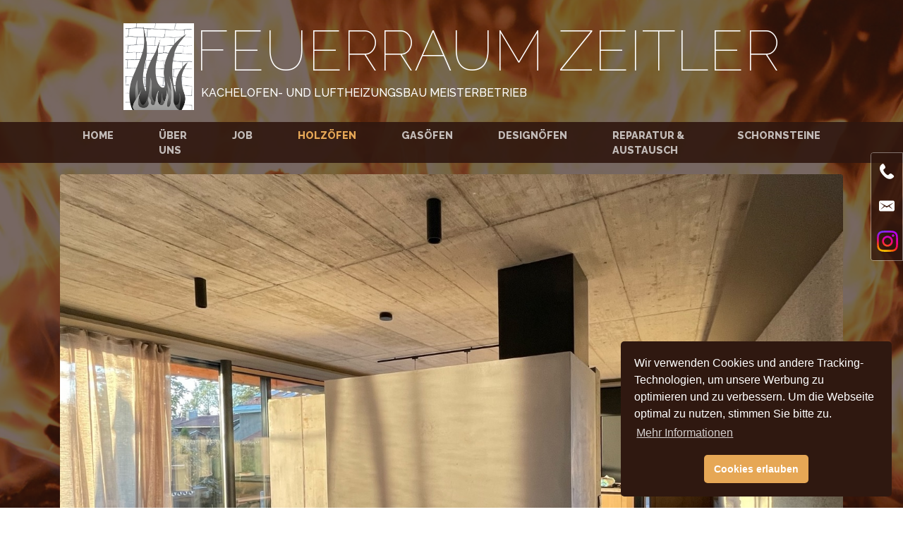

--- FILE ---
content_type: text/html; charset=utf-8
request_url: https://feuerraum-zeitler.de/holzoefen
body_size: 5081
content:
<!DOCTYPE html>
<html lang="en">
<head>

<meta charset="utf-8">
<!-- 
	+---------------------------------------------------------------------------+
	|   A website based on the TYPO3 template by NITSANTech.com | T3Planet.com  |
	+---------------------------------------------------------------------------+

	This website is powered by TYPO3 - inspiring people to share!
	TYPO3 is a free open source Content Management Framework initially created by Kasper Skaarhoj and licensed under GNU/GPL.
	TYPO3 is copyright 1998-2026 of Kasper Skaarhoj. Extensions are copyright of their respective owners.
	Information and contribution at https://typo3.org/
-->



<title>Holzöfen</title>
<meta name="generator" content="TYPO3 CMS" />
<meta name="viewport" content="width=device-width, initial-scale=1, shrink-to-fit=no" />
<meta name="twitter:card" content="summary" />


<link rel="stylesheet" href="/typo3temp/assets/css/7015c8c4ac5ff815b57530b221005fc6.css?1704718515" media="all">
<link rel="stylesheet" href="/typo3conf/ext/ns_basetheme/Resources/Public/Vendor/bootstrap/css/bootstrap.min.css?1704109289" media="all">
<link rel="stylesheet" href="/typo3conf/ext/ns_basetheme/Resources/Public/css/ns_basetheme.css?1704109289" media="all">
<link rel="stylesheet" href="/typo3conf/ext/ns_theme_businesscasual/Resources/Public/vendor/bootstrap/css/bootstrap.min.css?1583058392" media="all">
<link rel="stylesheet" href="/typo3conf/ext/ns_theme_businesscasual/Resources/Public/css/business-casual.min.css?1586354628" media="all">
<link rel="stylesheet" href="/typo3conf/ext/ns_theme_businesscasual/Resources/Public/css/custom.css?1586249050" media="all">






<!-- Custom fonts for this template -->
            <link href="https://fonts.googleapis.com/css?family=Raleway:100,100i,200,200i,300,300i,400,400i,500,500i,600,600i,700,700i,800,800i,900,900i" rel="stylesheet">
            <link href="https://fonts.googleapis.com/css?family=Lora:400,400i,700,700i" rel="stylesheet"><script data-ignore="1" data-cookieconsent="statistics" type="text/plain"></script><!-- Begin Cookie Consent plugin by Silktide - http://silktide.com/cookieconsent -->

<script type="text/javascript" data-ignore="1">
    window.cookieconsent_options = {
        js:'https://feuerraum-zeitler.de/typo3conf/ext/ns_basetheme/Resources/Public/js/cookieconsent.min.js',
        css:'https://feuerraum-zeitler.de/typo3conf/ext/ns_basetheme/Resources/Public/css/cookieconsent.min.css',
        content: {
            message:'Wir verwenden Cookies und andere Tracking-Technologien, um unsere Werbung zu optimieren und zu verbessern. Um die Webseite optimal zu nutzen, stimmen Sie bitte zu.',
            dismiss:'Cookies erlauben',
            allow:'Cookies erlauben',
            deny: 'decline',
            link:'Mehr Informationen',
            href:'/datenschutz',
            policy: 'Cookie Policy',
        },
        theme: 'classic',
        position: 'bottom-right',
        type: 'info',
        dismissOnScroll: parseInt('0')||false,
        palette: {
            popup: {
                background: '#2F1810',
                text: '#FFFFFF'
            },
            button: {
                background: '#E6A755',
                text: '#FFFFFF',
            }
        }
    };
</script>
<script type="text/javascript" data-ignore="1" defer src="https://feuerraum-zeitler.de/typo3conf/ext/ns_basetheme/Resources/Public/js/cookie.min.js?v=9.5.2"></script>
<!-- End Cookie Consent plugin -->
<style></style>
<link rel="canonical" href="/holzoefen"/>
</head>
<body style="background-image:linear-gradient(rgba(47,23,15,.65),rgba(47,23,15,.65)),url(typo3conf/ext/ns_theme_businesscasual/Resources/Public/img/bg.jpg);">


<!-- Header -->
<!-- <span class="site-heading text-center text-white d-none d-lg-block">
<span ><img  style="width: 100px; " src=typo3conf/ext/ns_basetheme/Resources/Public/Images/Logo.png><h1 class="site-heading-lower">&nbsp;&nbsp;Kachelofen- und Luftheizungsbau Meisterbetrieb</h1><h6>Kachelofen- und Luftheizungsbau Meisterbetrieb</h6></span>
</h1> --->
 <h1 class="site-heading text-center text-white d-none d-lg-block"><table align="center"><tr>
      <th><img  style="width: 100px; " src=typo3conf/ext/ns_basetheme/Resources/Public/Images/Logo.png></th>
   <th><span class="site-heading-lower">Feuerraum Zeitler
        <h6 style=" text-align:left !IMPORTANT;padding-top: 1rem">&nbsp;&nbsp;Kachelofen- und Luftheizungsbau Meisterbetrieb</h6> </th></tr></table>
    </span>
</h1>


<!-- Navigation -->
<nav class="navbar navbar-expand-lg navbar-dark py-lg-4" id="mainNav">
    <div class="container">
        <a class="navbar-brand text-uppercase text-expanded font-weight-bold d-lg-none" href="#">Feuerraum Zeitler</a>
        <button class="navbar-toggler" type="button" data-toggle="collapse" data-target="#navbarResponsive" aria-controls="navbarResponsive" aria-expanded="false" aria-label="Toggle navigation">
            <span class="navbar-toggler-icon"></span>
        </button>

        <div class="collapse navbar-collapse" id="navbarResponsive">
            
    
        <ul class="navbar-nav mx-auto">
            
                <li class="nav-item px-lg-4 nav-item">
                    <a href="/" id="nav-item-11" class="nav-link text-uppercase text-expanded nav-link" title="Home">
                        <span class="nav-link-text">Home</span>
                    </a>
                </li>
            
                <li class="nav-item px-lg-4 nav-item">
                    <a href="/ueber-uns" id="nav-item-10" class="nav-link text-uppercase text-expanded nav-link" title="über Uns">
                        <span class="nav-link-text">über Uns</span>
                    </a>
                </li>
            
                <li class="nav-item px-lg-4 nav-item">
                    <a href="/job" id="nav-item-20" class="nav-link text-uppercase text-expanded nav-link" title="Job">
                        <span class="nav-link-text">Job</span>
                    </a>
                </li>
            
                <li class="nav-item px-lg-4 nav-item active">
                    <a href="/holzoefen" id="nav-item-9" class="nav-link text-uppercase text-expanded nav-link" title="Holzöfen">
                        <span class="nav-link-text">Holzöfen <span class="sr-only">(current)</span></span>
                    </a>
                </li>
            
                <li class="nav-item px-lg-4 nav-item">
                    <a href="/gasoefen" id="nav-item-14" class="nav-link text-uppercase text-expanded nav-link" title="Gasöfen">
                        <span class="nav-link-text">Gasöfen</span>
                    </a>
                </li>
            
                <li class="nav-item px-lg-4 nav-item">
                    <a href="/design-oefen" id="nav-item-13" class="nav-link text-uppercase text-expanded nav-link" title="Designöfen">
                        <span class="nav-link-text">Designöfen</span>
                    </a>
                </li>
            
                <li class="nav-item px-lg-4 nav-item">
                    <a href="/reparatur-austausch" id="nav-item-15" class="nav-link text-uppercase text-expanded nav-link" title="Reparatur &amp; Austausch">
                        <span class="nav-link-text">Reparatur &amp; Austausch</span>
                    </a>
                </li>
            
                <li class="nav-item px-lg-4 nav-item">
                    <a href="/schornsteine" id="nav-item-17" class="nav-link text-uppercase text-expanded nav-link" title="Schornsteine">
                        <span class="nav-link-text">Schornsteine</span>
                    </a>
                </li>
            
        </ul>
    

        </div>
    </div>
</nav>

<!-- Sticky Contact Block -->
<div class="sticky-contact">
    <ul>
      
        <li>
          <a href="/kontakt">
            <span>19</span>
            <svg xmlns="http://www.w3.org/2000/svg" xmlns:xlink="http://www.w3.org/1999/xlink" viewBox="0 0 26 26" fill="#FFFFFF">
              <path d="M22.386719 18.027344C20.839844 16.703125 19.265625 15.898438 17.738281 17.222656L16.824219 18.019531C16.15625 18.601563 14.914063 21.3125 10.113281 15.785156C5.3125 10.269531 8.167969 9.410156 8.839844 8.835938L9.757813 8.035156C11.277344 6.710938 10.703125 5.042969 9.605469 3.324219L8.945313 2.285156C7.84375 0.574219 6.640625 -0.550781 5.117188 0.769531L4.292969 1.492188C3.617188 1.980469 1.734375 3.578125 1.277344 6.609375C0.726563 10.246094 2.464844 14.414063 6.4375 18.984375C10.40625 23.558594 14.296875 25.855469 17.976563 25.816406C21.035156 25.78125 22.886719 24.140625 23.464844 23.542969L24.289063 22.820313C25.8125 21.5 24.867188 20.152344 23.316406 18.828125Z" fill="#FFFFFF" />
            </svg>
          </a>
        </li>
      
      
        <li>
          <a href="/kontakt">
            <span>19</span>
              <svg xmlns="http://www.w3.org/2000/svg" xmlns:xlink="http://www.w3.org/1999/xlink" viewBox="0 0 26 26" fill="#FFFFFF">
              <path d="M23 4L3 4C1.300781 4 0 5.300781 0 7L0 19C0 20.699219 1.300781 22 3 22L23 22C24.699219 22 26 20.699219 26 19L26 7C26 5.300781 24.699219 4 23 4 Z M 23.800781 19.398438L16 13.800781L13 15.800781L9.898438 13.800781L2.199219 19.398438L8.5 12.898438L0.800781 6.898438L13 13.5L25.101563 7L17.5 13Z" fill="#FFFFFF" />
            </svg>  
          </a>
        </li>
        <li>
          <a href= https://instagram.com/feuerraum_zeitler?igshid=OGQ5ZDc2ODk2k2ZA==  target="_blank"><img src=/fileadmin/user_upload/Instagram_Glyph_Black.svg width="30"></a>
        </li>

      
    </ul>
  </div>




<!--TYPO3SEARCH_begin-->


	<!-- Render main content colpos=0 -->
    

    
            <section class="page-section about-heading">
                <div class="container">
                    
                        <img sizes="(min-width: 1000px) 1400px, (min-width: 992px) 865px, (min-width: 767px) 480px, 100vw" srcset="/fileadmin/user_upload/Heizkamin-23-09.JPG?text=860x530@1400w 1400w,/fileadmin/user_upload/Heizkamin-23-09.JPG?text=720x440@865w 992w,/fileadmin/user_upload/Heizkamin-23-09.JPG?text=355x220@480w 767w" class="img-fluid rounded about-heading-img mb-3 mb-lg-0" src="/fileadmin/user_upload/Heizkamin-23-09.JPG" width="1508" height="1120" alt="" />
                    
                    <div class="about-heading-content">
                    <div class="row">
                        <div class="col-xl-9 col-lg-10 mx-auto" style="flex: 0 0 20%;max-width:inherit;">
                        <div class="bg-faded rounded p-5">
                            <h2 class="section-heading mb-4">
                                <span class="section-heading-upper">Heizkamin</span>
                                <span class="section-heading-lower"></span>
                            </h2>
                            
                            <!--<div class="intro-button mx-auto">
                                
                            </div>-->
                        </div>
                        </div>
                    </div>
                    </div>
                </div>
            </section>
        




    
            <section class="page-section about-heading">
                <div class="container">
                    
                        <img sizes="(min-width: 1000px) 1400px, (min-width: 992px) 865px, (min-width: 767px) 480px, 100vw" srcset="/fileadmin/user_upload/Heizkamin-23_01.JPG?text=860x530@1400w 1400w,/fileadmin/user_upload/Heizkamin-23_01.JPG?text=720x440@865w 992w,/fileadmin/user_upload/Heizkamin-23_01.JPG?text=355x220@480w 767w" class="img-fluid rounded about-heading-img mb-3 mb-lg-0" src="/fileadmin/user_upload/Heizkamin-23_01.JPG" width="1531" height="1690" alt="" />
                    
                    <div class="about-heading-content">
                    <div class="row">
                        <div class="col-xl-9 col-lg-10 mx-auto" style="flex: 0 0 20%;max-width:inherit;">
                        <div class="bg-faded rounded p-5">
                            <h2 class="section-heading mb-4">
                                <span class="section-heading-upper">Heizkamin</span>
                                <span class="section-heading-lower"></span>
                            </h2>
                            
                            <!--<div class="intro-button mx-auto">
                                
                            </div>-->
                        </div>
                        </div>
                    </div>
                    </div>
                </div>
            </section>
        




    
            <section class="page-section about-heading">
                <div class="container">
                    
                        <img sizes="(min-width: 1000px) 1400px, (min-width: 992px) 865px, (min-width: 767px) 480px, 100vw" srcset="/fileadmin/user_upload/Heizkamin-23-11.jpg?text=860x530@1400w 1400w,/fileadmin/user_upload/Heizkamin-23-11.jpg?text=720x440@865w 992w,/fileadmin/user_upload/Heizkamin-23-11.jpg?text=355x220@480w 767w" class="img-fluid rounded about-heading-img mb-3 mb-lg-0" src="/fileadmin/user_upload/Heizkamin-23-11.jpg" width="2564" height="1488" alt="" />
                    
                    <div class="about-heading-content">
                    <div class="row">
                        <div class="col-xl-9 col-lg-10 mx-auto" style="flex: 0 0 20%;max-width:inherit;">
                        <div class="bg-faded rounded p-5">
                            <h2 class="section-heading mb-4">
                                <span class="section-heading-upper">Heizkamin</span>
                                <span class="section-heading-lower"></span>
                            </h2>
                            
                            <!--<div class="intro-button mx-auto">
                                
                            </div>-->
                        </div>
                        </div>
                    </div>
                    </div>
                </div>
            </section>
        




    
            <section class="page-section about-heading">
                <div class="container">
                    
                        <img sizes="(min-width: 1000px) 1400px, (min-width: 992px) 865px, (min-width: 767px) 480px, 100vw" srcset="/fileadmin/user_upload/Heizkamin-23-03.JPG?text=860x530@1400w 1400w,/fileadmin/user_upload/Heizkamin-23-03.JPG?text=720x440@865w 992w,/fileadmin/user_upload/Heizkamin-23-03.JPG?text=355x220@480w 767w" class="img-fluid rounded about-heading-img mb-3 mb-lg-0" src="/fileadmin/user_upload/Heizkamin-23-03.JPG" width="1536" height="2049" alt="" />
                    
                    <div class="about-heading-content">
                    <div class="row">
                        <div class="col-xl-9 col-lg-10 mx-auto" style="flex: 0 0 20%;max-width:inherit;">
                        <div class="bg-faded rounded p-5">
                            <h2 class="section-heading mb-4">
                                <span class="section-heading-upper">Heizkamin</span>
                                <span class="section-heading-lower"></span>
                            </h2>
                            
                            <!--<div class="intro-button mx-auto">
                                
                            </div>-->
                        </div>
                        </div>
                    </div>
                    </div>
                </div>
            </section>
        




    
            <section class="page-section about-heading">
                <div class="container">
                    
                        <img sizes="(min-width: 1000px) 1400px, (min-width: 992px) 865px, (min-width: 767px) 480px, 100vw" srcset="/fileadmin/user_upload/Heizkamin-23-12.jpg?text=860x530@1400w 1400w,/fileadmin/user_upload/Heizkamin-23-12.jpg?text=720x440@865w 992w,/fileadmin/user_upload/Heizkamin-23-12.jpg?text=355x220@480w 767w" class="img-fluid rounded about-heading-img mb-3 mb-lg-0" src="/fileadmin/user_upload/Heizkamin-23-12.jpg" width="4088" height="1532" alt="" />
                    
                    <div class="about-heading-content">
                    <div class="row">
                        <div class="col-xl-9 col-lg-10 mx-auto" style="flex: 0 0 20%;max-width:inherit;">
                        <div class="bg-faded rounded p-5">
                            <h2 class="section-heading mb-4">
                                <span class="section-heading-upper">Heizkamin</span>
                                <span class="section-heading-lower"></span>
                            </h2>
                            
                            <!--<div class="intro-button mx-auto">
                                
                            </div>-->
                        </div>
                        </div>
                    </div>
                    </div>
                </div>
            </section>
        




    
            <section class="page-section about-heading">
                <div class="container">
                    
                        <img sizes="(min-width: 1000px) 1400px, (min-width: 992px) 865px, (min-width: 767px) 480px, 100vw" srcset="/fileadmin/user_upload/Grundofen-23-01.JPG?text=860x530@1400w 1400w,/fileadmin/user_upload/Grundofen-23-01.JPG?text=720x440@865w 992w,/fileadmin/user_upload/Grundofen-23-01.JPG?text=355x220@480w 767w" class="img-fluid rounded about-heading-img mb-3 mb-lg-0" src="/fileadmin/user_upload/Grundofen-23-01.JPG" width="732" height="1252" alt="" />
                    
                    <div class="about-heading-content">
                    <div class="row">
                        <div class="col-xl-9 col-lg-10 mx-auto" style="flex: 0 0 30%;max-width:inherit;">
                        <div class="bg-faded rounded p-5">
                            <h2 class="section-heading mb-4">
                                <span class="section-heading-upper">Grundofen</span>
                                <span class="section-heading-lower"></span>
                            </h2>
                            
                            <!--<div class="intro-button mx-auto">
                                
                            </div>-->
                        </div>
                        </div>
                    </div>
                    </div>
                </div>
            </section>
        




    
            <section class="page-section about-heading">
                <div class="container">
                    
                        <img sizes="(min-width: 1000px) 1400px, (min-width: 992px) 865px, (min-width: 767px) 480px, 100vw" srcset="/fileadmin/user_upload/Piazzetta_Panoramic/Tampere_XL.jpg?text=860x530@1400w 1400w,/fileadmin/user_upload/Piazzetta_Panoramic/Tampere_XL.jpg?text=720x440@865w 992w,/fileadmin/user_upload/Piazzetta_Panoramic/Tampere_XL.jpg?text=355x220@480w 767w" class="img-fluid rounded about-heading-img mb-3 mb-lg-0" src="/fileadmin/user_upload/Piazzetta_Panoramic/Tampere_XL.jpg" width="7952" height="5894" alt="Piazetta für das fuenf Seenland" />
                    
                    <div class="about-heading-content">
                    <div class="row">
                        <div class="col-xl-9 col-lg-10 mx-auto" style="flex: 0 0 40%;max-width:inherit;">
                        <div class="bg-faded rounded p-5">
                            <h2 class="section-heading mb-4">
                                <span class="section-heading-upper">Piazetta</span>
                                <span class="section-heading-lower">Tampere XL</span>
                            </h2>
                            
                            <!--<div class="intro-button mx-auto">
                                
                            </div>-->
                        </div>
                        </div>
                    </div>
                    </div>
                </div>
            </section>
        




    
            <section class="page-section about-heading">
                <div class="container">
                    
                        <img sizes="(min-width: 1000px) 1400px, (min-width: 992px) 865px, (min-width: 767px) 480px, 100vw" srcset="/fileadmin/user_upload/Stilkamin-23-02.JPG?text=860x530@1400w 1400w,/fileadmin/user_upload/Stilkamin-23-02.JPG?text=720x440@865w 992w,/fileadmin/user_upload/Stilkamin-23-02.JPG?text=355x220@480w 767w" class="img-fluid rounded about-heading-img mb-3 mb-lg-0" src="/fileadmin/user_upload/Stilkamin-23-02.JPG" width="2049" height="1536" alt="" />
                    
                    <div class="about-heading-content">
                    <div class="row">
                        <div class="col-xl-9 col-lg-10 mx-auto" style="flex: 0 0 20%;max-width:inherit;">
                        <div class="bg-faded rounded p-5">
                            <h2 class="section-heading mb-4">
                                <span class="section-heading-upper">Stilkamin</span>
                                <span class="section-heading-lower"></span>
                            </h2>
                            
                            <!--<div class="intro-button mx-auto">
                                
                            </div>-->
                        </div>
                        </div>
                    </div>
                    </div>
                </div>
            </section>
        




    
            <section class="page-section about-heading">
                <div class="container">
                    
                        <img sizes="(min-width: 1000px) 1400px, (min-width: 992px) 865px, (min-width: 767px) 480px, 100vw" srcset="/fileadmin/user_upload/Stilkamin-23-01.JPG?text=860x530@1400w 1400w,/fileadmin/user_upload/Stilkamin-23-01.JPG?text=720x440@865w 992w,/fileadmin/user_upload/Stilkamin-23-01.JPG?text=355x220@480w 767w" class="img-fluid rounded about-heading-img mb-3 mb-lg-0" src="/fileadmin/user_upload/Stilkamin-23-01.JPG" width="1536" height="2049" alt="" />
                    
                    <div class="about-heading-content">
                    <div class="row">
                        <div class="col-xl-9 col-lg-10 mx-auto" style="flex: 0 0 20%;max-width:inherit;">
                        <div class="bg-faded rounded p-5">
                            <h2 class="section-heading mb-4">
                                <span class="section-heading-upper">Stilkamin</span>
                                <span class="section-heading-lower"></span>
                            </h2>
                            
                            <!--<div class="intro-button mx-auto">
                                
                            </div>-->
                        </div>
                        </div>
                    </div>
                    </div>
                </div>
            </section>
        




    
            <section class="page-section about-heading">
                <div class="container">
                    
                        <img sizes="(min-width: 1000px) 1400px, (min-width: 992px) 865px, (min-width: 767px) 480px, 100vw" srcset="/fileadmin/user_upload/Heizkamin23-05.JPG?text=860x530@1400w 1400w,/fileadmin/user_upload/Heizkamin23-05.JPG?text=720x440@865w 992w,/fileadmin/user_upload/Heizkamin23-05.JPG?text=355x220@480w 767w" class="img-fluid rounded about-heading-img mb-3 mb-lg-0" src="/fileadmin/user_upload/Heizkamin23-05.JPG" width="1038" height="1210" alt="" />
                    
                    <div class="about-heading-content">
                    <div class="row">
                        <div class="col-xl-9 col-lg-10 mx-auto" style="flex: 0 0 20%;max-width:inherit;">
                        <div class="bg-faded rounded p-5">
                            <h2 class="section-heading mb-4">
                                <span class="section-heading-upper">Heizkamin</span>
                                <span class="section-heading-lower"></span>
                            </h2>
                            
                            <!--<div class="intro-button mx-auto">
                                
                            </div>-->
                        </div>
                        </div>
                    </div>
                    </div>
                </div>
            </section>
        




    
            <section class="page-section about-heading">
                <div class="container">
                    
                        <img sizes="(min-width: 1000px) 1400px, (min-width: 992px) 865px, (min-width: 767px) 480px, 100vw" srcset="/fileadmin/user_upload/Heizkamin-23-06.JPG?text=860x530@1400w 1400w,/fileadmin/user_upload/Heizkamin-23-06.JPG?text=720x440@865w 992w,/fileadmin/user_upload/Heizkamin-23-06.JPG?text=355x220@480w 767w" class="img-fluid rounded about-heading-img mb-3 mb-lg-0" src="/fileadmin/user_upload/Heizkamin-23-06.JPG" width="1380" height="1336" alt="" />
                    
                    <div class="about-heading-content">
                    <div class="row">
                        <div class="col-xl-9 col-lg-10 mx-auto" style="flex: 0 0 20%;max-width:inherit;">
                        <div class="bg-faded rounded p-5">
                            <h2 class="section-heading mb-4">
                                <span class="section-heading-upper">Sonderanfertigung Heizkamin</span>
                                <span class="section-heading-lower"></span>
                            </h2>
                            
                            <!--<div class="intro-button mx-auto">
                                
                            </div>-->
                        </div>
                        </div>
                    </div>
                    </div>
                </div>
            </section>
        




    
            <section class="page-section about-heading">
                <div class="container">
                    
                        <img sizes="(min-width: 1000px) 1400px, (min-width: 992px) 865px, (min-width: 767px) 480px, 100vw" srcset="/fileadmin/user_upload/Herd.jpg?text=860x530@1400w 1400w,/fileadmin/user_upload/Herd.jpg?text=720x440@865w 992w,/fileadmin/user_upload/Herd.jpg?text=355x220@480w 767w" class="img-fluid rounded about-heading-img mb-3 mb-lg-0" src="/fileadmin/user_upload/Herd.jpg" width="3468" height="4624" alt="" />
                    
                    <div class="about-heading-content">
                    <div class="row">
                        <div class="col-xl-9 col-lg-10 mx-auto" style="flex: 0 0 20%;max-width:inherit;">
                        <div class="bg-faded rounded p-5">
                            <h2 class="section-heading mb-4">
                                <span class="section-heading-upper">Herd</span>
                                <span class="section-heading-lower"></span>
                            </h2>
                            
                            <!--<div class="intro-button mx-auto">
                                
                            </div>-->
                        </div>
                        </div>
                    </div>
                    </div>
                </div>
            </section>
        




    
            <section class="page-section about-heading">
                <div class="container">
                    
                        <img sizes="(min-width: 1000px) 1400px, (min-width: 992px) 865px, (min-width: 767px) 480px, 100vw" srcset="/fileadmin/user_upload/Holzoefen/Grundofen.JPEG?text=860x530@1400w 1400w,/fileadmin/user_upload/Holzoefen/Grundofen.JPEG?text=720x440@865w 992w,/fileadmin/user_upload/Holzoefen/Grundofen.JPEG?text=355x220@480w 767w" class="img-fluid rounded about-heading-img mb-3 mb-lg-0" src="/fileadmin/user_upload/Holzoefen/Grundofen.JPEG" width="2048" height="1536" alt="Grundofen in Herrsching am Ammersee" />
                    
                    <div class="about-heading-content">
                    <div class="row">
                        <div class="col-xl-9 col-lg-10 mx-auto" style="flex: 0 0 30%;max-width:inherit;">
                        <div class="bg-faded rounded p-5">
                            <h2 class="section-heading mb-4">
                                <span class="section-heading-upper">Grundofen mit Abbrandregelung</span>
                                <span class="section-heading-lower"></span>
                            </h2>
                            
                            <!--<div class="intro-button mx-auto">
                                
                            </div>-->
                        </div>
                        </div>
                    </div>
                    </div>
                </div>
            </section>
        




    
            <section class="page-section about-heading">
                <div class="container">
                    
                        <img sizes="(min-width: 1000px) 1400px, (min-width: 992px) 865px, (min-width: 767px) 480px, 100vw" srcset="/fileadmin/user_upload/Holzoefen/Wassertasche.JPG?text=860x530@1400w 1400w,/fileadmin/user_upload/Holzoefen/Wassertasche.JPG?text=720x440@865w 992w,/fileadmin/user_upload/Holzoefen/Wassertasche.JPG?text=355x220@480w 767w" class="img-fluid rounded about-heading-img mb-3 mb-lg-0" src="/fileadmin/user_upload/Holzoefen/Wassertasche.JPG" width="3024" height="4032" alt="Wassergeführter Kamineinsatz in Pöcking" />
                    
                    <div class="about-heading-content">
                    <div class="row">
                        <div class="col-xl-9 col-lg-10 mx-auto" style="flex: 0 0 75%;max-width:inherit;">
                        <div class="bg-faded rounded p-5">
                            <h2 class="section-heading mb-4">
                                <span class="section-heading-upper">Wassergeführter Kamineinsatz</span>
                                <span class="section-heading-lower"></span>
                            </h2>
                            <p>mit einer <strong>E</strong>lektronischen <strong>O</strong>fen<strong>S</strong>teuerung (<strong>EOS</strong>) und keramischen Nachheizzügen.</p>
                            <!--<div class="intro-button mx-auto">
                                
                            </div>-->
                        </div>
                        </div>
                    </div>
                    </div>
                </div>
            </section>
        




    
            <section class="page-section about-heading">
                <div class="container">
                    
                        <img sizes="(min-width: 1000px) 1400px, (min-width: 992px) 865px, (min-width: 767px) 480px, 100vw" srcset="/fileadmin/user_upload/Holzoefen/Heizkamin_2.JPG?text=860x530@1400w 1400w,/fileadmin/user_upload/Holzoefen/Heizkamin_2.JPG?text=720x440@865w 992w,/fileadmin/user_upload/Holzoefen/Heizkamin_2.JPG?text=355x220@480w 767w" class="img-fluid rounded about-heading-img mb-3 mb-lg-0" src="/fileadmin/user_upload/Holzoefen/Heizkamin_2.JPG" width="4032" height="3024" alt="Heizkamin in Merching im Landkreis Aichach-Friedberg" />
                    
                    <div class="about-heading-content">
                    <div class="row">
                        <div class="col-xl-9 col-lg-10 mx-auto" style="flex: 0 0 20%;max-width:inherit;">
                        <div class="bg-faded rounded p-5">
                            <h2 class="section-heading mb-4">
                                <span class="section-heading-upper">Heizkamin</span>
                                <span class="section-heading-lower"></span>
                            </h2>
                            
                            <!--<div class="intro-button mx-auto">
                                
                            </div>-->
                        </div>
                        </div>
                    </div>
                    </div>
                </div>
            </section>
        





<!--TYPO3SEARCH_end-->

<!-- Footer -->
<footer class="footer text-faded text-center py-5">
    <div class="container">
        <p class="m-0 small">&copy;&nbsp;2026&nbsp;Copyright © T3Terminal | NITSAN 2019  &nbsp;&nbsp;&nbsp;&nbsp;| <a href="/datenschutz" >Datenschutz</a> | <a href="/impressum">Impressum</a> | &nbsp;&nbsp;&nbsp;&nbsp;</p>
    </div>
</footer>

<script src="/typo3conf/ext/ns_basetheme/Resources/Public/Vendor/jquery/jquery.min.js?1704109289"></script>
<script src="/typo3conf/ext/ns_basetheme/Resources/Public/Vendor/bootstrap/js/bootstrap.bundle.min.js?1704109289"></script>
<script src="/typo3conf/ext/ns_basetheme/Resources/Public/js/ns_basetheme.js?1704109289"></script>
<script src="/typo3conf/ext/ns_theme_businesscasual/Resources/Public/vendor/jquery/jquery.min.js?1582818184"></script>


</body>
</html>

--- FILE ---
content_type: text/css; charset=utf-8
request_url: https://feuerraum-zeitler.de/typo3conf/ext/ns_theme_businesscasual/Resources/Public/css/business-casual.min.css?1586354628
body_size: 1148
content:
/*!
 * Start Bootstrap - Business Casual v5.0.9 (https://startbootstrap.com/template-overviews/business-casual)
 * Copyright 2013-2019 Start Bootstrap
 * Licensed under MIT (https://github.com/BlackrockDigital/startbootstrap-business-casual/blob/master/LICENSE)
 */body{font-family:Lora;background-image:linear-gradient(rgba(47,23,15,.65),rgba(47,23,15,.65)),url(../img/bg.jpg);background-attachment:fixed;background-position:center;background-size:cover}h1,h2,h3,h4,h5,h6{font-family:Raleway}p{line-height:1.75}.text-faded{color:rgba(255,255,255,.3)}.site-heading{margin-top:2rem;margin-bottom:1rem;text-transform:uppercase;line-height:1;font-family:Raleway}.site-heading .site-heading-upper{display:block;font-size:2rem;font-weight:800}.site-heading .site-heading-lower{font-size:5rem;font-weight:100;line-height:4rem}.page-section{margin-top:1rem;margin-bottom:5rem}.section-heading{text-transform:uppercase}.section-heading .section-heading-upper{display:block;font-size:1rem;font-weight:800}.section-heading .section-heading-lower{display:block;font-size:3rem;font-weight:100}.bg-faded{background-color:rgba(255,255,255,.85)}#mainNav{background-color:rgba(47,23,15,.9);font-family:Raleway}#mainNav .navbar-brand{color:#e6a756}#mainNav .navbar-nav .nav-item .nav-link{color:rgba(255,255,255,.7);font-weight:800}#mainNav .navbar-nav .nav-item.active .nav-link{color:#e6a756}@media (min-width:992px){#mainNav .navbar-nav .nav-item .nav-link{font-size:.9rem}#mainNav .navbar-nav .nav-item .nav-link:hover{color:rgba(255,255,255,.4)}#mainNav .navbar-nav .nav-item.active .nav-link:hover{color:#e6a756}}.btn-xl{font-weight:700;font-size:.8rem;padding-top:0.5rem;padding-bottom:0.5rem;padding-left:2rem;padding-right:2rem}.intro{position:relative}@media (min-width:992px){.intro .intro-img{width:75%;float:right}.intro .intro-text{left:0;width:60%;margin-top:2rem;position:absolute}.intro .intro-text .intro-button{width:100%;left:0;position:absolute;bottom:-2rem}}@media (min-width:1200px){.intro .intro-text{width:45%}}.cta{padding-top:5rem;padding-bottom:5rem;background-color:rgba(47,23,15,.9)}.cta .cta-inner{position:relative;padding:3rem;margin:.5rem;background-color:rgba(255,255,255,.85)}.cta .cta-inner:before{border-radius:.5rem;content:'';position:absolute;top:-.5rem;bottom:-.5rem;left:-.5rem;right:-.5rem;border:.25rem solid rgba(255,255,255,.85)}@media (min-width:992px){.about-heading .about-heading-img{position:relative;z-index:0}.about-heading .about-heading-content{margin-top:-5rem;position:relative;z-index:1}}@media (min-width:992px){.product-item .product-item-title{position:relative;z-index:1;margin-bottom:-3rem}.product-item .product-item-img{position:relative;z-index:0;max-width:60vw}.product-item .product-item-description{position:relative;z-index:1;margin-top:-3rem;max-width:50vw}}.list-hours{font-size:.9rem}.list-hours .list-hours-item{border-bottom:1px solid rgba(230,167,86,.5);padding-bottom:.25rem;margin-bottom:1rem;font-style:italic}.list-hours .list-hours-item.today{font-weight:700;color:#e6a756}@media (min-width:992px){.list-hours{width:50%;font-size:1.1rem}}.address strong{font-size:1.2rem}.footer{background-color:rgba(47,23,15,.9)}.text-primary{color:#e6a756!important}.bg-primary{background-color:#e6a756!important}.btn{box-shadow:0 3px 3px 0 rgba(33,37,41,.1)}.btn-primary{background-color:#e6a756;border-color:#e6a756}.btn-primary:active,.btn-primary:focus,.btn-primary:hover{background-color:#df902a;border-color:#df902a}.font-weight-light{font-weight:100!important}


--- FILE ---
content_type: text/css; charset=utf-8
request_url: https://feuerraum-zeitler.de/typo3conf/ext/ns_theme_businesscasual/Resources/Public/css/custom.css?1586249050
body_size: 720
content:
h2,h3{
    text-transform: uppercase;
}
h2{
    font-size: 3rem;
    font-weight: 100;
    margin-bottom: 1.5rem;
}
h3{
    font-size: 1rem;
    font-weight: 800;
    margin-bottom: 0 !important;
}

.bg-faded p:not(.mb-0):last-child,
.cta-inner.rounded p:last-child{
    margin-bottom: 0;
}
ul.list-hours{
    font-size:0.9rem;
    padding-top: 1.5rem;
    padding-left: 0;
    margin: 0 auto 3rem;
    text-align: left;
}
.list-hours li{
    list-style: none;
    border-bottom: 1px solid rgba(230,167,86,.5);
    padding-bottom: .25rem;
    margin-bottom: 1rem;
    font-style: italic;
    display: -ms-flexbox;
    display: -webkit-flex;
    display: flex;
}
.list-hours li em{
    margin-left: auto;
}
.list-hours li:last-child{
    font-weight: 700;
    color: #e6a756;
}
.address + p.mb-0 em{
    font-size: 80%;
    font-weight: 400;
}
.sticky-contact {
    position: fixed;
    right: 0;
    top: 30%;
    width:46px;
    z-index: 9;
}
.sticky-contact ul {
    padding: 0;
    margin: 0;
    border: 1px solid rgba(255,255,255,0.4);
    list-style: none;
    border-top-left-radius: 0.25rem;
    border-bottom-left-radius: 0.25rem;
    overflow: hidden;
}
.sticky-contact ul li a {
    display: inline-block;
    vertical-align: middle;
    background-color: rgba(47,23,15,.77);
    padding: 12px 8px;
    text-align: center;
    width: 100%;
}
.sticky-contact ul li a:hover {
    background-color: rgba(47,23,15,1);
}
.sticky-contact ul li svg {
    width: 22px;
}
.sticky-contact li a span {
    display: none;
}
.custom-control.custom-checkbox {
    padding-left: 0;
}
.custom-checkbox .custom-control-input.form-check-label {
    position: relative;
    z-index: 0;
    opacity: 1;
    color: #fff;
}
.custom-checkbox .custom-control-input .custom-control-input {
    z-index: 0;
    opacity: 1;
    top: 6px;
    left: -20px;
    color: #fff;
}
button.btn.form-submit {
    background-color: #fff;
}
@media(min-width:992px){
    ul.list-hours{
        width: 50%;
        font-size:1.1rem;
    }
}
@media(max-width:575px){
    .section-heading .section-heading-lower{
        font-size: 2.3rem;
    }
}